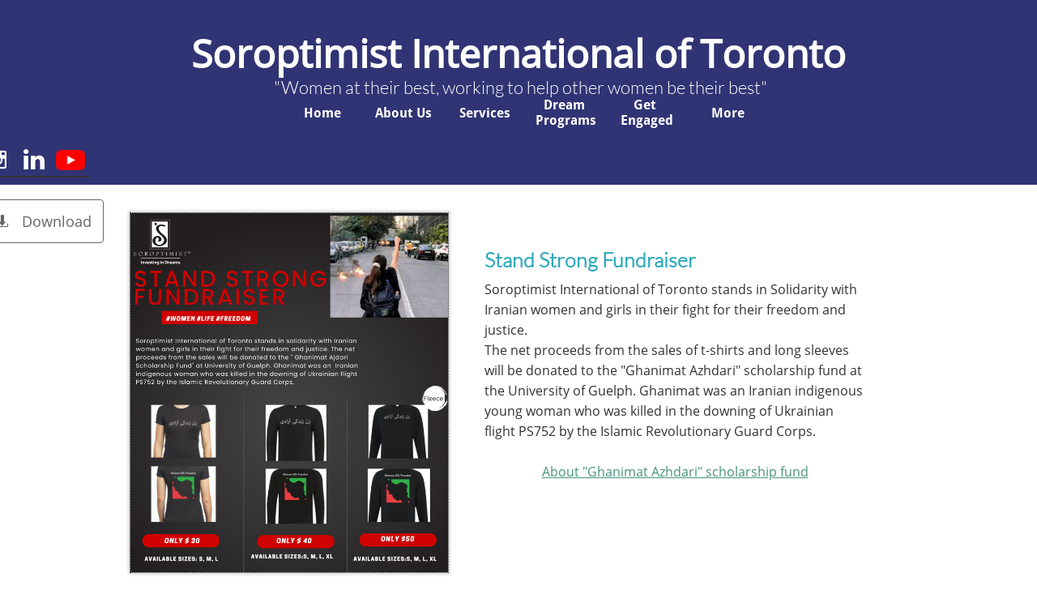

--- FILE ---
content_type: text/html; charset=utf-8
request_url: https://www.google.com/recaptcha/api2/anchor?ar=1&k=6LduzUMUAAAAAMHqfxkZpwdwEckAL_hhoWOQP0B_&co=aHR0cHM6Ly93d3cuc29yb3B0aW1pc3R0b3JvbnRvLmNhOjQ0Mw..&hl=en&v=PoyoqOPhxBO7pBk68S4YbpHZ&size=normal&anchor-ms=20000&execute-ms=30000&cb=ybhr3ruafqud
body_size: 49560
content:
<!DOCTYPE HTML><html dir="ltr" lang="en"><head><meta http-equiv="Content-Type" content="text/html; charset=UTF-8">
<meta http-equiv="X-UA-Compatible" content="IE=edge">
<title>reCAPTCHA</title>
<style type="text/css">
/* cyrillic-ext */
@font-face {
  font-family: 'Roboto';
  font-style: normal;
  font-weight: 400;
  font-stretch: 100%;
  src: url(//fonts.gstatic.com/s/roboto/v48/KFO7CnqEu92Fr1ME7kSn66aGLdTylUAMa3GUBHMdazTgWw.woff2) format('woff2');
  unicode-range: U+0460-052F, U+1C80-1C8A, U+20B4, U+2DE0-2DFF, U+A640-A69F, U+FE2E-FE2F;
}
/* cyrillic */
@font-face {
  font-family: 'Roboto';
  font-style: normal;
  font-weight: 400;
  font-stretch: 100%;
  src: url(//fonts.gstatic.com/s/roboto/v48/KFO7CnqEu92Fr1ME7kSn66aGLdTylUAMa3iUBHMdazTgWw.woff2) format('woff2');
  unicode-range: U+0301, U+0400-045F, U+0490-0491, U+04B0-04B1, U+2116;
}
/* greek-ext */
@font-face {
  font-family: 'Roboto';
  font-style: normal;
  font-weight: 400;
  font-stretch: 100%;
  src: url(//fonts.gstatic.com/s/roboto/v48/KFO7CnqEu92Fr1ME7kSn66aGLdTylUAMa3CUBHMdazTgWw.woff2) format('woff2');
  unicode-range: U+1F00-1FFF;
}
/* greek */
@font-face {
  font-family: 'Roboto';
  font-style: normal;
  font-weight: 400;
  font-stretch: 100%;
  src: url(//fonts.gstatic.com/s/roboto/v48/KFO7CnqEu92Fr1ME7kSn66aGLdTylUAMa3-UBHMdazTgWw.woff2) format('woff2');
  unicode-range: U+0370-0377, U+037A-037F, U+0384-038A, U+038C, U+038E-03A1, U+03A3-03FF;
}
/* math */
@font-face {
  font-family: 'Roboto';
  font-style: normal;
  font-weight: 400;
  font-stretch: 100%;
  src: url(//fonts.gstatic.com/s/roboto/v48/KFO7CnqEu92Fr1ME7kSn66aGLdTylUAMawCUBHMdazTgWw.woff2) format('woff2');
  unicode-range: U+0302-0303, U+0305, U+0307-0308, U+0310, U+0312, U+0315, U+031A, U+0326-0327, U+032C, U+032F-0330, U+0332-0333, U+0338, U+033A, U+0346, U+034D, U+0391-03A1, U+03A3-03A9, U+03B1-03C9, U+03D1, U+03D5-03D6, U+03F0-03F1, U+03F4-03F5, U+2016-2017, U+2034-2038, U+203C, U+2040, U+2043, U+2047, U+2050, U+2057, U+205F, U+2070-2071, U+2074-208E, U+2090-209C, U+20D0-20DC, U+20E1, U+20E5-20EF, U+2100-2112, U+2114-2115, U+2117-2121, U+2123-214F, U+2190, U+2192, U+2194-21AE, U+21B0-21E5, U+21F1-21F2, U+21F4-2211, U+2213-2214, U+2216-22FF, U+2308-230B, U+2310, U+2319, U+231C-2321, U+2336-237A, U+237C, U+2395, U+239B-23B7, U+23D0, U+23DC-23E1, U+2474-2475, U+25AF, U+25B3, U+25B7, U+25BD, U+25C1, U+25CA, U+25CC, U+25FB, U+266D-266F, U+27C0-27FF, U+2900-2AFF, U+2B0E-2B11, U+2B30-2B4C, U+2BFE, U+3030, U+FF5B, U+FF5D, U+1D400-1D7FF, U+1EE00-1EEFF;
}
/* symbols */
@font-face {
  font-family: 'Roboto';
  font-style: normal;
  font-weight: 400;
  font-stretch: 100%;
  src: url(//fonts.gstatic.com/s/roboto/v48/KFO7CnqEu92Fr1ME7kSn66aGLdTylUAMaxKUBHMdazTgWw.woff2) format('woff2');
  unicode-range: U+0001-000C, U+000E-001F, U+007F-009F, U+20DD-20E0, U+20E2-20E4, U+2150-218F, U+2190, U+2192, U+2194-2199, U+21AF, U+21E6-21F0, U+21F3, U+2218-2219, U+2299, U+22C4-22C6, U+2300-243F, U+2440-244A, U+2460-24FF, U+25A0-27BF, U+2800-28FF, U+2921-2922, U+2981, U+29BF, U+29EB, U+2B00-2BFF, U+4DC0-4DFF, U+FFF9-FFFB, U+10140-1018E, U+10190-1019C, U+101A0, U+101D0-101FD, U+102E0-102FB, U+10E60-10E7E, U+1D2C0-1D2D3, U+1D2E0-1D37F, U+1F000-1F0FF, U+1F100-1F1AD, U+1F1E6-1F1FF, U+1F30D-1F30F, U+1F315, U+1F31C, U+1F31E, U+1F320-1F32C, U+1F336, U+1F378, U+1F37D, U+1F382, U+1F393-1F39F, U+1F3A7-1F3A8, U+1F3AC-1F3AF, U+1F3C2, U+1F3C4-1F3C6, U+1F3CA-1F3CE, U+1F3D4-1F3E0, U+1F3ED, U+1F3F1-1F3F3, U+1F3F5-1F3F7, U+1F408, U+1F415, U+1F41F, U+1F426, U+1F43F, U+1F441-1F442, U+1F444, U+1F446-1F449, U+1F44C-1F44E, U+1F453, U+1F46A, U+1F47D, U+1F4A3, U+1F4B0, U+1F4B3, U+1F4B9, U+1F4BB, U+1F4BF, U+1F4C8-1F4CB, U+1F4D6, U+1F4DA, U+1F4DF, U+1F4E3-1F4E6, U+1F4EA-1F4ED, U+1F4F7, U+1F4F9-1F4FB, U+1F4FD-1F4FE, U+1F503, U+1F507-1F50B, U+1F50D, U+1F512-1F513, U+1F53E-1F54A, U+1F54F-1F5FA, U+1F610, U+1F650-1F67F, U+1F687, U+1F68D, U+1F691, U+1F694, U+1F698, U+1F6AD, U+1F6B2, U+1F6B9-1F6BA, U+1F6BC, U+1F6C6-1F6CF, U+1F6D3-1F6D7, U+1F6E0-1F6EA, U+1F6F0-1F6F3, U+1F6F7-1F6FC, U+1F700-1F7FF, U+1F800-1F80B, U+1F810-1F847, U+1F850-1F859, U+1F860-1F887, U+1F890-1F8AD, U+1F8B0-1F8BB, U+1F8C0-1F8C1, U+1F900-1F90B, U+1F93B, U+1F946, U+1F984, U+1F996, U+1F9E9, U+1FA00-1FA6F, U+1FA70-1FA7C, U+1FA80-1FA89, U+1FA8F-1FAC6, U+1FACE-1FADC, U+1FADF-1FAE9, U+1FAF0-1FAF8, U+1FB00-1FBFF;
}
/* vietnamese */
@font-face {
  font-family: 'Roboto';
  font-style: normal;
  font-weight: 400;
  font-stretch: 100%;
  src: url(//fonts.gstatic.com/s/roboto/v48/KFO7CnqEu92Fr1ME7kSn66aGLdTylUAMa3OUBHMdazTgWw.woff2) format('woff2');
  unicode-range: U+0102-0103, U+0110-0111, U+0128-0129, U+0168-0169, U+01A0-01A1, U+01AF-01B0, U+0300-0301, U+0303-0304, U+0308-0309, U+0323, U+0329, U+1EA0-1EF9, U+20AB;
}
/* latin-ext */
@font-face {
  font-family: 'Roboto';
  font-style: normal;
  font-weight: 400;
  font-stretch: 100%;
  src: url(//fonts.gstatic.com/s/roboto/v48/KFO7CnqEu92Fr1ME7kSn66aGLdTylUAMa3KUBHMdazTgWw.woff2) format('woff2');
  unicode-range: U+0100-02BA, U+02BD-02C5, U+02C7-02CC, U+02CE-02D7, U+02DD-02FF, U+0304, U+0308, U+0329, U+1D00-1DBF, U+1E00-1E9F, U+1EF2-1EFF, U+2020, U+20A0-20AB, U+20AD-20C0, U+2113, U+2C60-2C7F, U+A720-A7FF;
}
/* latin */
@font-face {
  font-family: 'Roboto';
  font-style: normal;
  font-weight: 400;
  font-stretch: 100%;
  src: url(//fonts.gstatic.com/s/roboto/v48/KFO7CnqEu92Fr1ME7kSn66aGLdTylUAMa3yUBHMdazQ.woff2) format('woff2');
  unicode-range: U+0000-00FF, U+0131, U+0152-0153, U+02BB-02BC, U+02C6, U+02DA, U+02DC, U+0304, U+0308, U+0329, U+2000-206F, U+20AC, U+2122, U+2191, U+2193, U+2212, U+2215, U+FEFF, U+FFFD;
}
/* cyrillic-ext */
@font-face {
  font-family: 'Roboto';
  font-style: normal;
  font-weight: 500;
  font-stretch: 100%;
  src: url(//fonts.gstatic.com/s/roboto/v48/KFO7CnqEu92Fr1ME7kSn66aGLdTylUAMa3GUBHMdazTgWw.woff2) format('woff2');
  unicode-range: U+0460-052F, U+1C80-1C8A, U+20B4, U+2DE0-2DFF, U+A640-A69F, U+FE2E-FE2F;
}
/* cyrillic */
@font-face {
  font-family: 'Roboto';
  font-style: normal;
  font-weight: 500;
  font-stretch: 100%;
  src: url(//fonts.gstatic.com/s/roboto/v48/KFO7CnqEu92Fr1ME7kSn66aGLdTylUAMa3iUBHMdazTgWw.woff2) format('woff2');
  unicode-range: U+0301, U+0400-045F, U+0490-0491, U+04B0-04B1, U+2116;
}
/* greek-ext */
@font-face {
  font-family: 'Roboto';
  font-style: normal;
  font-weight: 500;
  font-stretch: 100%;
  src: url(//fonts.gstatic.com/s/roboto/v48/KFO7CnqEu92Fr1ME7kSn66aGLdTylUAMa3CUBHMdazTgWw.woff2) format('woff2');
  unicode-range: U+1F00-1FFF;
}
/* greek */
@font-face {
  font-family: 'Roboto';
  font-style: normal;
  font-weight: 500;
  font-stretch: 100%;
  src: url(//fonts.gstatic.com/s/roboto/v48/KFO7CnqEu92Fr1ME7kSn66aGLdTylUAMa3-UBHMdazTgWw.woff2) format('woff2');
  unicode-range: U+0370-0377, U+037A-037F, U+0384-038A, U+038C, U+038E-03A1, U+03A3-03FF;
}
/* math */
@font-face {
  font-family: 'Roboto';
  font-style: normal;
  font-weight: 500;
  font-stretch: 100%;
  src: url(//fonts.gstatic.com/s/roboto/v48/KFO7CnqEu92Fr1ME7kSn66aGLdTylUAMawCUBHMdazTgWw.woff2) format('woff2');
  unicode-range: U+0302-0303, U+0305, U+0307-0308, U+0310, U+0312, U+0315, U+031A, U+0326-0327, U+032C, U+032F-0330, U+0332-0333, U+0338, U+033A, U+0346, U+034D, U+0391-03A1, U+03A3-03A9, U+03B1-03C9, U+03D1, U+03D5-03D6, U+03F0-03F1, U+03F4-03F5, U+2016-2017, U+2034-2038, U+203C, U+2040, U+2043, U+2047, U+2050, U+2057, U+205F, U+2070-2071, U+2074-208E, U+2090-209C, U+20D0-20DC, U+20E1, U+20E5-20EF, U+2100-2112, U+2114-2115, U+2117-2121, U+2123-214F, U+2190, U+2192, U+2194-21AE, U+21B0-21E5, U+21F1-21F2, U+21F4-2211, U+2213-2214, U+2216-22FF, U+2308-230B, U+2310, U+2319, U+231C-2321, U+2336-237A, U+237C, U+2395, U+239B-23B7, U+23D0, U+23DC-23E1, U+2474-2475, U+25AF, U+25B3, U+25B7, U+25BD, U+25C1, U+25CA, U+25CC, U+25FB, U+266D-266F, U+27C0-27FF, U+2900-2AFF, U+2B0E-2B11, U+2B30-2B4C, U+2BFE, U+3030, U+FF5B, U+FF5D, U+1D400-1D7FF, U+1EE00-1EEFF;
}
/* symbols */
@font-face {
  font-family: 'Roboto';
  font-style: normal;
  font-weight: 500;
  font-stretch: 100%;
  src: url(//fonts.gstatic.com/s/roboto/v48/KFO7CnqEu92Fr1ME7kSn66aGLdTylUAMaxKUBHMdazTgWw.woff2) format('woff2');
  unicode-range: U+0001-000C, U+000E-001F, U+007F-009F, U+20DD-20E0, U+20E2-20E4, U+2150-218F, U+2190, U+2192, U+2194-2199, U+21AF, U+21E6-21F0, U+21F3, U+2218-2219, U+2299, U+22C4-22C6, U+2300-243F, U+2440-244A, U+2460-24FF, U+25A0-27BF, U+2800-28FF, U+2921-2922, U+2981, U+29BF, U+29EB, U+2B00-2BFF, U+4DC0-4DFF, U+FFF9-FFFB, U+10140-1018E, U+10190-1019C, U+101A0, U+101D0-101FD, U+102E0-102FB, U+10E60-10E7E, U+1D2C0-1D2D3, U+1D2E0-1D37F, U+1F000-1F0FF, U+1F100-1F1AD, U+1F1E6-1F1FF, U+1F30D-1F30F, U+1F315, U+1F31C, U+1F31E, U+1F320-1F32C, U+1F336, U+1F378, U+1F37D, U+1F382, U+1F393-1F39F, U+1F3A7-1F3A8, U+1F3AC-1F3AF, U+1F3C2, U+1F3C4-1F3C6, U+1F3CA-1F3CE, U+1F3D4-1F3E0, U+1F3ED, U+1F3F1-1F3F3, U+1F3F5-1F3F7, U+1F408, U+1F415, U+1F41F, U+1F426, U+1F43F, U+1F441-1F442, U+1F444, U+1F446-1F449, U+1F44C-1F44E, U+1F453, U+1F46A, U+1F47D, U+1F4A3, U+1F4B0, U+1F4B3, U+1F4B9, U+1F4BB, U+1F4BF, U+1F4C8-1F4CB, U+1F4D6, U+1F4DA, U+1F4DF, U+1F4E3-1F4E6, U+1F4EA-1F4ED, U+1F4F7, U+1F4F9-1F4FB, U+1F4FD-1F4FE, U+1F503, U+1F507-1F50B, U+1F50D, U+1F512-1F513, U+1F53E-1F54A, U+1F54F-1F5FA, U+1F610, U+1F650-1F67F, U+1F687, U+1F68D, U+1F691, U+1F694, U+1F698, U+1F6AD, U+1F6B2, U+1F6B9-1F6BA, U+1F6BC, U+1F6C6-1F6CF, U+1F6D3-1F6D7, U+1F6E0-1F6EA, U+1F6F0-1F6F3, U+1F6F7-1F6FC, U+1F700-1F7FF, U+1F800-1F80B, U+1F810-1F847, U+1F850-1F859, U+1F860-1F887, U+1F890-1F8AD, U+1F8B0-1F8BB, U+1F8C0-1F8C1, U+1F900-1F90B, U+1F93B, U+1F946, U+1F984, U+1F996, U+1F9E9, U+1FA00-1FA6F, U+1FA70-1FA7C, U+1FA80-1FA89, U+1FA8F-1FAC6, U+1FACE-1FADC, U+1FADF-1FAE9, U+1FAF0-1FAF8, U+1FB00-1FBFF;
}
/* vietnamese */
@font-face {
  font-family: 'Roboto';
  font-style: normal;
  font-weight: 500;
  font-stretch: 100%;
  src: url(//fonts.gstatic.com/s/roboto/v48/KFO7CnqEu92Fr1ME7kSn66aGLdTylUAMa3OUBHMdazTgWw.woff2) format('woff2');
  unicode-range: U+0102-0103, U+0110-0111, U+0128-0129, U+0168-0169, U+01A0-01A1, U+01AF-01B0, U+0300-0301, U+0303-0304, U+0308-0309, U+0323, U+0329, U+1EA0-1EF9, U+20AB;
}
/* latin-ext */
@font-face {
  font-family: 'Roboto';
  font-style: normal;
  font-weight: 500;
  font-stretch: 100%;
  src: url(//fonts.gstatic.com/s/roboto/v48/KFO7CnqEu92Fr1ME7kSn66aGLdTylUAMa3KUBHMdazTgWw.woff2) format('woff2');
  unicode-range: U+0100-02BA, U+02BD-02C5, U+02C7-02CC, U+02CE-02D7, U+02DD-02FF, U+0304, U+0308, U+0329, U+1D00-1DBF, U+1E00-1E9F, U+1EF2-1EFF, U+2020, U+20A0-20AB, U+20AD-20C0, U+2113, U+2C60-2C7F, U+A720-A7FF;
}
/* latin */
@font-face {
  font-family: 'Roboto';
  font-style: normal;
  font-weight: 500;
  font-stretch: 100%;
  src: url(//fonts.gstatic.com/s/roboto/v48/KFO7CnqEu92Fr1ME7kSn66aGLdTylUAMa3yUBHMdazQ.woff2) format('woff2');
  unicode-range: U+0000-00FF, U+0131, U+0152-0153, U+02BB-02BC, U+02C6, U+02DA, U+02DC, U+0304, U+0308, U+0329, U+2000-206F, U+20AC, U+2122, U+2191, U+2193, U+2212, U+2215, U+FEFF, U+FFFD;
}
/* cyrillic-ext */
@font-face {
  font-family: 'Roboto';
  font-style: normal;
  font-weight: 900;
  font-stretch: 100%;
  src: url(//fonts.gstatic.com/s/roboto/v48/KFO7CnqEu92Fr1ME7kSn66aGLdTylUAMa3GUBHMdazTgWw.woff2) format('woff2');
  unicode-range: U+0460-052F, U+1C80-1C8A, U+20B4, U+2DE0-2DFF, U+A640-A69F, U+FE2E-FE2F;
}
/* cyrillic */
@font-face {
  font-family: 'Roboto';
  font-style: normal;
  font-weight: 900;
  font-stretch: 100%;
  src: url(//fonts.gstatic.com/s/roboto/v48/KFO7CnqEu92Fr1ME7kSn66aGLdTylUAMa3iUBHMdazTgWw.woff2) format('woff2');
  unicode-range: U+0301, U+0400-045F, U+0490-0491, U+04B0-04B1, U+2116;
}
/* greek-ext */
@font-face {
  font-family: 'Roboto';
  font-style: normal;
  font-weight: 900;
  font-stretch: 100%;
  src: url(//fonts.gstatic.com/s/roboto/v48/KFO7CnqEu92Fr1ME7kSn66aGLdTylUAMa3CUBHMdazTgWw.woff2) format('woff2');
  unicode-range: U+1F00-1FFF;
}
/* greek */
@font-face {
  font-family: 'Roboto';
  font-style: normal;
  font-weight: 900;
  font-stretch: 100%;
  src: url(//fonts.gstatic.com/s/roboto/v48/KFO7CnqEu92Fr1ME7kSn66aGLdTylUAMa3-UBHMdazTgWw.woff2) format('woff2');
  unicode-range: U+0370-0377, U+037A-037F, U+0384-038A, U+038C, U+038E-03A1, U+03A3-03FF;
}
/* math */
@font-face {
  font-family: 'Roboto';
  font-style: normal;
  font-weight: 900;
  font-stretch: 100%;
  src: url(//fonts.gstatic.com/s/roboto/v48/KFO7CnqEu92Fr1ME7kSn66aGLdTylUAMawCUBHMdazTgWw.woff2) format('woff2');
  unicode-range: U+0302-0303, U+0305, U+0307-0308, U+0310, U+0312, U+0315, U+031A, U+0326-0327, U+032C, U+032F-0330, U+0332-0333, U+0338, U+033A, U+0346, U+034D, U+0391-03A1, U+03A3-03A9, U+03B1-03C9, U+03D1, U+03D5-03D6, U+03F0-03F1, U+03F4-03F5, U+2016-2017, U+2034-2038, U+203C, U+2040, U+2043, U+2047, U+2050, U+2057, U+205F, U+2070-2071, U+2074-208E, U+2090-209C, U+20D0-20DC, U+20E1, U+20E5-20EF, U+2100-2112, U+2114-2115, U+2117-2121, U+2123-214F, U+2190, U+2192, U+2194-21AE, U+21B0-21E5, U+21F1-21F2, U+21F4-2211, U+2213-2214, U+2216-22FF, U+2308-230B, U+2310, U+2319, U+231C-2321, U+2336-237A, U+237C, U+2395, U+239B-23B7, U+23D0, U+23DC-23E1, U+2474-2475, U+25AF, U+25B3, U+25B7, U+25BD, U+25C1, U+25CA, U+25CC, U+25FB, U+266D-266F, U+27C0-27FF, U+2900-2AFF, U+2B0E-2B11, U+2B30-2B4C, U+2BFE, U+3030, U+FF5B, U+FF5D, U+1D400-1D7FF, U+1EE00-1EEFF;
}
/* symbols */
@font-face {
  font-family: 'Roboto';
  font-style: normal;
  font-weight: 900;
  font-stretch: 100%;
  src: url(//fonts.gstatic.com/s/roboto/v48/KFO7CnqEu92Fr1ME7kSn66aGLdTylUAMaxKUBHMdazTgWw.woff2) format('woff2');
  unicode-range: U+0001-000C, U+000E-001F, U+007F-009F, U+20DD-20E0, U+20E2-20E4, U+2150-218F, U+2190, U+2192, U+2194-2199, U+21AF, U+21E6-21F0, U+21F3, U+2218-2219, U+2299, U+22C4-22C6, U+2300-243F, U+2440-244A, U+2460-24FF, U+25A0-27BF, U+2800-28FF, U+2921-2922, U+2981, U+29BF, U+29EB, U+2B00-2BFF, U+4DC0-4DFF, U+FFF9-FFFB, U+10140-1018E, U+10190-1019C, U+101A0, U+101D0-101FD, U+102E0-102FB, U+10E60-10E7E, U+1D2C0-1D2D3, U+1D2E0-1D37F, U+1F000-1F0FF, U+1F100-1F1AD, U+1F1E6-1F1FF, U+1F30D-1F30F, U+1F315, U+1F31C, U+1F31E, U+1F320-1F32C, U+1F336, U+1F378, U+1F37D, U+1F382, U+1F393-1F39F, U+1F3A7-1F3A8, U+1F3AC-1F3AF, U+1F3C2, U+1F3C4-1F3C6, U+1F3CA-1F3CE, U+1F3D4-1F3E0, U+1F3ED, U+1F3F1-1F3F3, U+1F3F5-1F3F7, U+1F408, U+1F415, U+1F41F, U+1F426, U+1F43F, U+1F441-1F442, U+1F444, U+1F446-1F449, U+1F44C-1F44E, U+1F453, U+1F46A, U+1F47D, U+1F4A3, U+1F4B0, U+1F4B3, U+1F4B9, U+1F4BB, U+1F4BF, U+1F4C8-1F4CB, U+1F4D6, U+1F4DA, U+1F4DF, U+1F4E3-1F4E6, U+1F4EA-1F4ED, U+1F4F7, U+1F4F9-1F4FB, U+1F4FD-1F4FE, U+1F503, U+1F507-1F50B, U+1F50D, U+1F512-1F513, U+1F53E-1F54A, U+1F54F-1F5FA, U+1F610, U+1F650-1F67F, U+1F687, U+1F68D, U+1F691, U+1F694, U+1F698, U+1F6AD, U+1F6B2, U+1F6B9-1F6BA, U+1F6BC, U+1F6C6-1F6CF, U+1F6D3-1F6D7, U+1F6E0-1F6EA, U+1F6F0-1F6F3, U+1F6F7-1F6FC, U+1F700-1F7FF, U+1F800-1F80B, U+1F810-1F847, U+1F850-1F859, U+1F860-1F887, U+1F890-1F8AD, U+1F8B0-1F8BB, U+1F8C0-1F8C1, U+1F900-1F90B, U+1F93B, U+1F946, U+1F984, U+1F996, U+1F9E9, U+1FA00-1FA6F, U+1FA70-1FA7C, U+1FA80-1FA89, U+1FA8F-1FAC6, U+1FACE-1FADC, U+1FADF-1FAE9, U+1FAF0-1FAF8, U+1FB00-1FBFF;
}
/* vietnamese */
@font-face {
  font-family: 'Roboto';
  font-style: normal;
  font-weight: 900;
  font-stretch: 100%;
  src: url(//fonts.gstatic.com/s/roboto/v48/KFO7CnqEu92Fr1ME7kSn66aGLdTylUAMa3OUBHMdazTgWw.woff2) format('woff2');
  unicode-range: U+0102-0103, U+0110-0111, U+0128-0129, U+0168-0169, U+01A0-01A1, U+01AF-01B0, U+0300-0301, U+0303-0304, U+0308-0309, U+0323, U+0329, U+1EA0-1EF9, U+20AB;
}
/* latin-ext */
@font-face {
  font-family: 'Roboto';
  font-style: normal;
  font-weight: 900;
  font-stretch: 100%;
  src: url(//fonts.gstatic.com/s/roboto/v48/KFO7CnqEu92Fr1ME7kSn66aGLdTylUAMa3KUBHMdazTgWw.woff2) format('woff2');
  unicode-range: U+0100-02BA, U+02BD-02C5, U+02C7-02CC, U+02CE-02D7, U+02DD-02FF, U+0304, U+0308, U+0329, U+1D00-1DBF, U+1E00-1E9F, U+1EF2-1EFF, U+2020, U+20A0-20AB, U+20AD-20C0, U+2113, U+2C60-2C7F, U+A720-A7FF;
}
/* latin */
@font-face {
  font-family: 'Roboto';
  font-style: normal;
  font-weight: 900;
  font-stretch: 100%;
  src: url(//fonts.gstatic.com/s/roboto/v48/KFO7CnqEu92Fr1ME7kSn66aGLdTylUAMa3yUBHMdazQ.woff2) format('woff2');
  unicode-range: U+0000-00FF, U+0131, U+0152-0153, U+02BB-02BC, U+02C6, U+02DA, U+02DC, U+0304, U+0308, U+0329, U+2000-206F, U+20AC, U+2122, U+2191, U+2193, U+2212, U+2215, U+FEFF, U+FFFD;
}

</style>
<link rel="stylesheet" type="text/css" href="https://www.gstatic.com/recaptcha/releases/PoyoqOPhxBO7pBk68S4YbpHZ/styles__ltr.css">
<script nonce="re5HEAlYTEjXghQlrQ47Zg" type="text/javascript">window['__recaptcha_api'] = 'https://www.google.com/recaptcha/api2/';</script>
<script type="text/javascript" src="https://www.gstatic.com/recaptcha/releases/PoyoqOPhxBO7pBk68S4YbpHZ/recaptcha__en.js" nonce="re5HEAlYTEjXghQlrQ47Zg">
      
    </script></head>
<body><div id="rc-anchor-alert" class="rc-anchor-alert"></div>
<input type="hidden" id="recaptcha-token" value="[base64]">
<script type="text/javascript" nonce="re5HEAlYTEjXghQlrQ47Zg">
      recaptcha.anchor.Main.init("[\x22ainput\x22,[\x22bgdata\x22,\x22\x22,\[base64]/[base64]/[base64]/ZyhXLGgpOnEoW04sMjEsbF0sVywwKSxoKSxmYWxzZSxmYWxzZSl9Y2F0Y2goayl7RygzNTgsVyk/[base64]/[base64]/[base64]/[base64]/[base64]/[base64]/[base64]/bmV3IEJbT10oRFswXSk6dz09Mj9uZXcgQltPXShEWzBdLERbMV0pOnc9PTM/bmV3IEJbT10oRFswXSxEWzFdLERbMl0pOnc9PTQ/[base64]/[base64]/[base64]/[base64]/[base64]\\u003d\x22,\[base64]\\u003d\x22,\x22wq/DgXLDnVbDoD/DmcKuGnPDpSnCnzTDuztbwq14wq94wqDDmAUZwrjCsUVBw6vDtTfCjVfClD/DkMKCw4wVw4zDssKHKALCvnrDlAlaAkTDjMOBwrjCj8OUB8KNw7sTwobDiR05w4HCtEBnfMKGw6PChsK6FMKWwrYuwozDtMOxWMKVwr7Csi/Cl8OgP2ZOASFtw47CkAvCksK+wptcw53ChMKDwofCp8K4w7oBOi4EwoIWwrJXBhoETsKWM1jCli1JWsOXwrYJw6RpwoXCpwjCisKGIFHDvMK3wqBow64qHsO4woDCv2Z9BMK4wrJLYHnCtAZRw6vDpzPDtcK/GcKHKcK+B8OOw6A8wp3CtcOJDMOOwoHCkMOjSnUQwqI4wq3DocOlVcO5wqhNwoXDlcK1wrs8VWzCuMKUd8OVLsOuZERdw6V7THMlwrrDlcKfwrhpYMKcHMOaDcKRwqDDt0nClyJzw5HDtMOsw5/[base64]/DiXklPsOTG3PCoQoHwrjDlsOxVMK2w43Dv3XCtMKXwpNSwqJeS8KSw7TDrsOFw7Bcw5rDl8KBwq3DriPCpDbCiEXCn8KZw6rDvQfCh8O8wpXDjsKaAG4Gw6R3w5RfYcO+UxLDhcKCejXDpsOZKXDClyHDpsKvCMOaZkQHwrbCnlo6w4UQwqEQwrbCnDLDlMKLFMK/w4k3cCIfG8O1W8KlHVDCtHBBw70EbEN9w6zCucKicEDCrk7CucKAD3fDusOtZjFGA8KSw5vCkiRTw73DkMKbw47CkkE1W8OTSw0TSSkZw7IefUZTUMKsw59GNVx+XHPDocK9w7/CtsKcw7t0Qyw+woDCsDTChhXDjcO/wrw3NMOrAXpWw7lAMMKxwpY+FsOrw7k+wr3Dr2jCgsOWMMOMT8KXL8K2YcKTSMOGwqw+EgzDk3rDpDwSwpZmwpwnLW46DMKLMsO1CcOAU8OydsOGwpLCtU/Ct8KvwokMXMOGHsKLwpAeAMKLSsOPwpnDqRMuwqUAQQDDjcKQacOwAsO9wqBpw4XCt8O1Aghed8KXB8ObdsKzLBB0FcKbw7bCjx7DisO8wrtwO8KhNWQOdMOGwp/CtsO2QsONw7EBB8O+w5wccH/Di1LDmsObwrhxTMKSw5MrHwhlwroxAcOOBcOmw5UBfcK4DCQRwp/CgcKGwqR6w4PDgcKqCEbCrXDCuWITO8KGw5gHwrXCv3YUVmo5D3oswrIWOE1hC8OhN18MDHHCssKZMcKCwpbDvcKFw6HDuDgPCsKgwp3DmTlqFcO8w7Z0LF7DlS5rYmgaw5XCi8OZwqHDpUDDjz1NGsKQdEMaw57Dtn1Ewq7CvifCmEdYwqbDvwY7ORbDg3tmwrnDgk/CqsKlw4IxSMK8wpNsHQnDnyHDrRxRBsKJw5UNQ8OsHDg+ChxAEy7CjmRsK8O1DsOEwpchA0UpwosbwqLCtWNqFsKRS8KJYz7Dshl4SsOpw6PCssOYHsO+w7haw4jDjA0aIWVlNcOcO0zCpsO/w6IzD8OIwpMaMlQWw7LDmcOOwobDn8KICsKfwpszScObwqPDuxHCl8K2JcKow7YFw5/DpBMJVjzCqsK1GFJdBcOpCjlUKA/DljHDncOpw6vDgzI+FhESMQLCvsONcMKefWQYwowSAsOnw5xGMcOPBMOAwpZyKmQnwpXCmsOcSgnDncKww6hbw6fDk8KOw6TDmGjDn8OrwoYddsKzAGrChcOSw7PDuwJTKcOhw6FTwoHDmyAVw7zDi8KKw7zDpMKyw6Eew6rCssO8wq1UWyFEBGA/bBHCmzZzI0MaUwEiwocbw65qb8O1w6ovIR7Dl8KDBMK6wqdGw4sXw4PDvsOqSzYWDmvDlk89wofDnR8gw6zDmsOObsKJJAfCqMOTZl3DgW8pYmfDucK3w68XSMKlwpwNw7NKw6xRw5rDhMKfWMOiwrMZw5AXRMOoAMKRw6TDv8KJK2tRw6XCvVgiSGx/VcKAaTFqwovDm1bCg1pqT8KKUcOhbSbCpFjDlcOfw5XDnMOvw7srLV3ClSlVwpR/[base64]/dU0eE8OFKQ3DusKfw6U7w7/CrsKdwpEcwrwGwo/DjEbDoU3CgMK/FMKtIwDCjsK/KUvCmsKgAMO7w4QHw7tcT2Yzw7QCEiLCucKQw7/Dj39rwo52YsK2PcO4CsKywro9M39fw5fDpsKKLsKew7HCg8OISXV8WcKXw4HDlcKdw5nCisKGOmLCscO7w5rCgWvDiwXDrgU/UQvDucOiwqUvO8KTw6V2PcOpRMOkw5AVZUXCvCnCtmzDmGLDuMO7CyXDjSwXw53DljTCo8OnD1hTw7bCl8OBw5oLw4RaIG59WglRBcK1w5lsw5w6w43DkRZEw6Ajw7VPwrs/[base64]/CqsOcGQ5Pw6HDuiI3w5kWHEjCvGtvZMOvw7xBw5zCnsO0V8OYKyvDjElewprDr8KnfX91w7vCpFAKw4TCjFDDicK6wqAbNMKUw75HWcOcDRfDrCpVwpVXw5gSwqzCiBHDncKyJF3DtDfDhgvDvSnCgxxRwrw9V1HCoWzCg2sOAMK0w4XDjsKtHAXDqmp/wqTDlsOnwp5tMnDCqMKPRcKOJMOdwq1kBwvCtsK1TkDDqsK0JVpAQsOqw5zChBLCtsK7w5LCmHrCqxsOw7fDmsK/ZMKhw5bCmMKKw5zCvX3DrQJbPsOeNznCjn3Dj34GHMOFMRwCwrFoDy19CcOwwqfCmMKCW8Kaw5bDs1o9wrYAwofCjwvDkcOcwptwwqfDuQvDkTrDrkZUWMO/ImLCsgXDl3XCn8Oxw7oLw77Dh8KVBD/DiWZaw5JbRcKdJWTDoD8MVW3DmcKMe1R4woltw4lbwoNQwpdmYsKCDsOkw6pHwpBgKcKMcMOjwps+w5PDkmRXwqNTwrPDk8Onw7jCvks4w4jCo8OSeMKsw5zCqcOPw4sLajU/IMO/[base64]/Co1TDtDrCqcK3wrzCoxrDosKsYcOjw6vCr0E0FsKTwpdpRMO6cglLeMKww7oLwr0aw63Djic5wr/DklBjTX8/aMO2W3YFF13DtV9RUAhVOSkbWTrDmTrDgAHCmG7Cr8K/MSvDpAjDhUhrw4PDtSwVwrgRw4DDoXTDqFpYVVbClV8NworDj1nDuMObflbDq2wCwpx8MFvCsMKxw68Cw4fDulULIlpKw5sVbsOCPXLCusO3w48odsKGAcOnw5UYwrIIwqZEw7HCv8KCSBrDvx/CvMK/XcKSw75Ow5nCnMODw4bChgbCgn/DgzwxFcK7wrUnw54sw41eIMO+WMO+wrLClsOadCrCvVDDvsOMw6bDuFjCrMKlwqZbwrd9wqAxwplgcsOAGVfDl8OzIW1TJMO/[base64]/[base64]/ClcK4woN8wq83LyFSKMKHw7FgwqVmcnbDvsKAYzMlw7UaJXTCksOhw7xmccKnwpnDkHQlwr1uw6rDjGPCrX5vw6zCmQV2LklvR1xQRcKXwowPw58pf8OMw7EqwoVgITDChMO/[base64]/RMKWa8O1w60Ww4FAZgPChj7Ck8KhSsKjYhIDwpUcS8KpaSnDvhwMH8OnCcOve8K/Z8O6w6TDhMOaw6XCoMKZOMOPXcOPw5HCj3hnwrfDkRXDucKtUWXCjVRBHMOwXMOgwqfCpSUkSsKFB8O+wpBjZMO/XB4CUQzCsBxNwrrDocKmwq5Awo4YfnBnGyPCum7DucKnw4cEQWZ/[base64]/a8KUwrnDrzseK8O4MsK6HcO3wrQ0w7bCt3fCpC1FwpZTYW3CnEteXHTCiMKEw7gPwpcCFcODScKiw5HCiMK9bEbChcOdMMOqQgcyEcOFSxJ6P8Ocw60Jw4fDoi/DnFnDkQlwd30XdMKpwrLCtsKhJnPDtsK1GcO3F8O7wr7DsxIyYwxEwp/CgcOxwpxDw7bDtmDCrxTDqkcYwojCm33DmBbCp00dw4c+IWgawozDlC3Cv8OHwofCuQjDrsOnFcOxIsKmw55cZG8cw698wrUmFhnDuXfDkQvDkTHClQvCocKuIcONw7QswrbDvkHDicKgwpF9wpDDhsOwFWNUIMKDP8KMwrs6wq4dw7YHL1bDkR/Ci8O8UgzDvMObJxtYw4g3acKzwrMuw69kPmQ7w5nCnT7DoT/DocO9LMOHJUjDtjZ+eMKBw6fCksOPwozCmylCewPDgUzCjMOmw7fDoDvCoxvCrMK7WR7DjGvDklLDvSDDk2bDjMKewr4+SsOhcTfCkklqRh/CusKdw5Mqwpoqf8Ocwp58w5jCl8KCw5drwpjDl8KMwqrCkErDkxkCwqbDlzHCnQ8ZV3Q1cjQnw497X8OYw650w4RPwrnDrwXDi39WDgdPw4zDiMO/[base64]/AULDpsObWSLDnsO1wrMOJhDCk8O/woXDl0LCtHjDslkNw5vCssKFccOhScKAImbDjMO6PcKVwo3Cg0nClxtGw6HCqMKWw7PDhmXCnDjChcOWUcKwRnxOFMOMwpbCm8KtwohpwpzDosO/YMOqw7B3woQfcCHDuMKOw5cmDRxjwod+JBjCtTjCpwbCghwOw7sPW8KWwqLDuDFDwqFsaF/DoTzCgcKiHVdlw7UNUsK2w5k1QMKGw50SAw/CgkTDuAdAwrnDrsKuw58Nw5xVDzbDq8O7w7XDoA9ywqTCrj3CjsO2MyQBwpleccKTw4VOV8OuccK3BcK5wo3CiMO6wrUgZ8OTw7MpFUbDiGY1ZyjDpwAWbcKjJcKxPjMDwotBwo/DisKEG8OWw5PDlcOpX8Ouf8OQZcK4wrPDplfDoh1dTxAgwpPCsMK/[base64]/WsKPNsKUw61rCcOLw5DCh8OKwqZyIATCjMKKw5PDjcKbcsKKIzZAHmx9wqomw58Fw7x8wpTCuCfCv8K3w5F8wrlcIcO/NEfCkidVwqjCoMOvworCkiLDgAYGTsKQJ8KiHcOidsK/[base64]/Dn1XCtzA4w5nCiDJjwq8jZz07TkbCoMKww5HDssKNw78xPyDCqitbwqFhFcK4ZsK4wpLDjTsLajHCuGHDqH8Mw6kswr7DuSV8QWJfKcKSwopCw4twwpUYw6LDpAjCohLCpsK5wqHDrRl/aMKRwpfDoBchX8K4w6vDhsKsw5jDt0/CkEt8dsOrGMKoIsKSw5LDkMKfURh4wqfDksOme2RxC8K0DhDCiHgmwoVGX39kVMOzaQfDpxLCicOOLsO7Xy7CpFQsLcKcQMKJw7TCkm5sc8OmwoXCrMKuw5/[base64]/[base64]/CgcK/w79Uwo0hwo9+GTHCulTCh3wxVsOWS8OZbMO8w7/DoAc/w4BLfEnCqiAcwpQWBjrCm8K0wpzDkcODwqHDvwEew4XCgcO5W8OVwo5Nwrc5O8KEwotqOsK0w5/DhVrCrMOPw7TCvQEyYMK0wodIDwDDn8KRU0XDvMOMWnUhd2DDqW/Cs0RGw5EpV8KresOvw7fDisKsLG3DlMOowpXDoMKSw6Z+wrt5ZMKOwpjCtMKNw57DhmbCksKvBSJeYXPDksOjwp8+IRIJwqvDlGhvA8KAw4kTBMKMb0zCoxPCjGXDkGkoEBbDg8OzwqZqH8OMCCzCj8KdFVV6wonDvsOCwonDvmTCgV5Sw4Y1ccKQEsO0YQERwo/CgQvDpsOxCG7CtXZNwqDCocK5woI3ecOpXWfDisKEX0TDrXFAW8K9P8OCwqrChMKtRsKHbcOuN2cpwo/Di8K5w4DDscKuMA7DmMOUw6pxH8K5w7DDisKGw7pSSRDCtsKSUT0vWVbDucOZw6rDlcK0SBVxbsO1I8KWwr8vw5lCZyDDt8KwwqMuwqDDiH7DtF/CrsKJZsK4cAUOAcOZw59WwrLDhxLDscOAVsOmcyvDp8KZeMKGw7QneTEHLnloWcOGJXzCs8OsTsO3w7vDvMOHFsOUwqdrwonCgMOYwpYRw74QF8OKAhdiwrNiRcOmw4lWwo4zwpvDgcOGwrHCqg3DnsKAacKZYnsmKHJrR8KSXsO/wooEw73Dh8KYw6fCsMOUw5fCmilYUgo6GStcJT5tw4HDksKYAcObZmTCuX3Dg8O0wr/DuETDssKwwox/BSXDhUtBw5NfP8K8w4tbw6lFNhHDhsOHHcKswrtFUmgUwpfCrcKUAhbCkMKnw6TCh3nCu8KYGltKwqtQw5dBasOsw7EGUXnCv0VlwqgAGMOfJFTDoCbCsjHDkkMAG8OtLcK3IcKzesOZRsOHw6svOWkyHQPCoMOsTGvDvMKEw5HDsTLDh8OKw6ZkbC/Dh0LCmFNVwqEqcMKKaMO4wpE4VEFAUMOkwoFSGsK0eyHDiQLDnjs9VBExZ8K7w7lHesK9wotOwrZqwqXCkVJ3wrN0WxnDh8K1ccOJGwvDvwtNK0jDtXTCgcOjX8KIEAELD1vDg8Ojw4nDhX/CgTQTwqbCpS3CtMKqw6nDq8O0PcOww6XDrsKPYgJtP8KZwozDh0UvwqjDoh3CsMKmDA7CtkhNUEkOw6nCjVHCkMKVwpbDumBRwr96w51/wqZheV3DvVTDmsKaw67CqMKNSMKqH25IRGvDocKXGUrDqVkKw5jCnnAWw74PNWJhZgdawpTCjsKqD1Z7wrHCrSAZwo8kwrbCtsOxQyrDqcKcwpXCon7DsyQGw5LCmsODV8Kzwr3CsMKOw7IGwqNRD8OtVsKYMcOlwqbCgsKxw53DpU/CgQrDsMOddsKWw4jCscK9CcOqwo01YAPDhDfDlDUKwrzDpyIhwqTDtsOVd8OJQ8Kdaz/DiXTDjcK/EMOXw5JBw77DuMK9wrDDhy0uMsKVBkzCuVTCkU/Cik/DpW14wpAcAsOsw7PDhsKvw7pXZ1HDpkBHM1PDvcOaZsK6Wm5Dw4kgA8OkMcOnw4rCjMKnDC7Ck8KnwpXDnHdnw6TCisKaMcOvXsOfFjnCq8OqdsO8cRMmw4A+wrDCicOVLMOYNcOpwr7DvAfClWdZw7DDjEjCriVnwpfCo1A/w7hXAFIdw6cjw4hXBR/[base64]/DkR/DkH9fKB4lRWbDisKkw5JlcEMVw57DksKHw6DCjmDCh8KsUn1iwr7DlHByKsKiwpfCpsOcacKgWsOIwqzDvgx9DXnClh7DqcO1w6XDp1/DicKSJmTCqsOdwo17VyrCi3nDn17DigbCpXIaw6vDozl5chpBeMKcSAYvRifCksKEcFUJZsOvEcOjwqkgwrlLS8KJbCsHwojCs8K1bg7Du8OJDcO0w4lCw6MEcDtqwrXCiBPCuD1aw7dRw4YRM8KhwplhNTHCjsK3P0s6w4jCq8OYw73DscKzwqLDvETDjhTCk1/DvTbDn8K0QHfDsnQrDcKyw516wqvDiUbDlcOuYnbDvXLDkcOyQ8ORPcKgwp7CmXA5w7gkwrMlD8K2wrYLwrPDmEnDl8OoCWjCqF0IUcORCGPDiQo6HlBHXMKQwpDCgMOiw7tYH1fDmMKGHT9Uw581P3jCnF/CpcKReMK7YsOzZMKCw7PCsyTDqFLCtcKCw6Iaw6V2PMOgwoPCtBjCnxXCplvCuGrDljPCjRnDpyMwVEbDpzkdMRRZEsKSZTLDq8ORwpLDisKnwrRbw7IJw7bDkW/Ch0BKN8KPBhIjf1/[base64]/ChMOCwonCgj/DtmTCgHg0wonDoQZGwqPClzMoVcOTJBMmbcKRBsKWPnzCqMKMMcODwpXDssK+axZRwohUbxtew5Vdw5zCpcOnw7HDqSDDj8Kaw6tuTcO8UWvCucOLNFtXwr7Cu3rDusK0B8KpW1w2Hx/DvsOhw67Do3LCnw7ChsOYwrsWOMKxwqTCkBbDjhlJw7QwPMKQwqXCqMO1w5/Ci8OJWSbCp8OpIDjCgzdfPcKgw6gzD0JWAhU7w4dvw7MecE42wrDDvsOiUX3CsSgyYsOjTwXDh8KBecKGwoYMPlHCpsKBX3jCo8KnCWtYd8OKOsK8HcK6w7fChMOWw5lTRsOXJ8OgwpgfcWPDs8KBfXbDpCV2wpQbw4Z/PEzCqXh6wr0sZA7CtjnCsMOIwqsBw4NLB8KgEsONUMOoScKOw6fDg8Oaw7bCl0giw58RCFxXUQc/OsKRRMKkPMK5QcOZVEAFw6kGwrLCucOaLMOgf8ORwrBFBcKVw7IIw63Cr8OpwpN8w5wVwpXDoxoeRjfDkcOLd8KqwqPDg8K/NMKeVsOMM0rDicKRw7vCgjllwo3DkcKfHsOow7MyLcOaw5/DoyJweXkxwrd5YzjDmhFEw5HCksK/wpoxwq3DrsOiwq/CpsKCPmbCsFPCuyDCmsO4w7ZbNcKqUMK9w7Q6G03DmUzCq1lrwrZ9KmXCncK4w4rCqCMXXH5Lw65kw70lwodEZ2jDsE3CpkBlwp4nw4Vlw5ciworDiHDCgcK1wq3DmsO2KzpmwovDlz/[base64]/wqQYOxEkwpfDmzNlwrt0w5rDnsK/wpB2JycyNMK9w41Rwpw+cR9tIMOEw5wfQUceZEvChVbDrFtYwpTCpRvDh8O3KDtafsOtw7jDkw/CsFkvIyXCksKwwqknw6BSEcKSwobCisKLw7LCuMOewpDCn8O+KMOXwqvCsxvCjsKxw6YHUsKgCFNUwobDicOow53Cnl/Dm11NwqbDvHsTwqUZwqDCvMOIDSPCpsKfw6RowpHCoEEnRUnCjTLDi8OwwqjCg8OkS8KRwqVSR8Onw6jCpMKvQg3Dhw7Clmxcw4jDliLCqsO8WT95ekrCh8OEG8KZXinDgXLCjMOfw4A7wofCk1DDmmRUwrLDkFnCuB7DuMOhaMOLwoDDsFEzNk/[base64]/DrmHDncKtRsK6wpghwobCpcKHbcKgY8KjwppteU7DoUJwJMK/bcOYH8KEwrkPMDHCgsOhSMKWw5rDucOEw4siJAgqw6/Cv8KpGcOCwpQHXF7DhiLCjcKFU8OrI2IJw6PDhcKZw68nYMKFwp1ZEsKxw7JOHsKKw6xrbsK3ThozwrFEw6rDm8KuwpjClMKSfcKFwp/[base64]/HUJjS8KKMR9Tw4/Dm8ORLykcGMOUNj8CwoXDoMOdw79BwpDDpDjDkB3Cm8KHMEjDpm05NUZdelYcw7kow7fCr2DCjcOywrbCqnNVwr3Chm8ow63CqgcKDDvDr0fDkcKhw7Esw7vCusOZw5nCvcKOw4N2HCxMJcOSIEQswo7Cl8OqF8KUecOKN8Oow7XCvRZ8OsO4V8KrwolAw7/CgAPCsgbDq8K4w7TChGlYKMKDCV1GIAfDlsOtwrkIw7XCj8KuIU7CrAkEIsOgw7lcw69rwod7wpHDmcKgaVnDhsO4wq3DtGfCjcK6A8OKwq50w7TDiC/Cs8K9BsKwaGwaP8KywojDgk5gTcKafMOJwrtYS8O2KDQ1KcO8AsOTw4zDuh9sKx0/w7nDnMK1cFzCrcKRw77DtRjCn3jDpCLCjRFwwqrCjsKSw6XDjSgxBHYMwo12aMKLwoECwqvDig3DjQPDqFdHVS/Cv8Khw5bDpsOPfwbDoVHCr1PDnCjCksKSQcKUCcO2wpBxAMKDw6hca8Kzw6wfM8Ouw6pIR2lnWGHCuMKvVxvDlz/DtXPChSbDmE8yIcOOSFdPw6XDrMKGw7dMwo9kDsOAVwrDqQDDhMO3wqtLfQDDosOQwo1iXMOTw5HCtcK+RMOGw5DCvDE0wpHDgGZTIMOSwrXCr8ORe8K3LMOPw5UEVsOewoJjRsK/wrvDqTzDhsOdOFbCpcKUY8OwKcOAw6bDmMOUSgTDhcOlwrjCh8OMasO4woHCucOdw7FVwq8nATcww4FgbnAwZA3Dq1PDosOOP8KzcsKBw5U/[base64]/wpnCszRvwqTDq8KXfwTCvMOOLcOjJh0KDX7CvAtmwpbDkcOjUsOXwojCrsOwVAEaw7cdwr1SUsOEIsOqPCUHKcO9bnt0w7EFEcOCw6jDj1wadMKkYMOhBMKxw54+woQWwqXDhsOLw5jChjchGHfCvcKdwpo0w7FqK3rDiT/Dh8KKAiDDlsOEwrPDv8Klwq3DthArBmE4w4VBwoLCiMKiwo9VEcOBwonDsBp1wofDiX/DnRPDqMKPw7MHwrchbEp3w7JpGcOMwoMifCXCvRbCo3Fdw45HwoJTK03CvTzCvMKdw5pMcsOYwq3CmMOPfzopwpt4SD8bw4sKFsKnw5JYw5FOwpwoXsKGBcKiwpxeSSJjGnfDqBI3MS3DlMKlEsKfFcKWFcKQK20Qw44/[base64]/Du8OHwrvCl8OcKcOGH112csKtcWLDt8KXwqorTW9PFDHDmcKnw4HDvDJewqhmw6kLQjfCgcO2w6LCicKfwrlybMKHwrXDmnrDucKyAC80woPDqkYfAMO/w4JCw6YxacKuOAxkbBd8woNjwpbDvx0Iw5XCpMKUAHjCmsKzw5vDo8KDw57CvMK2w5ZRwqRZw7XDjHxfwo3Do3wFwrjDscKFwrJpw4PCskN/wprCrDzDhsKswq9Ww7sOVMKsGHduwoTDtRDCoWzDqn7DvlXCo8KeLkNrwq4Fw4DCniLClMOswoofwrNwLMODwoDDicK+wovCmSYmwqvDqMOkDi4+woLClghza0Zfw5DCjkAzIXPCsQTChnLDh8OMwpfDkXXDjXzDnsKGClJQw7/DmcONwpfCmMO/[base64]/CmMKSVALCj1vDlsOlwoHDrCg0w4XCn8OVb8ONTsODwoAGHGJfw5nDtMOzwpQ1ck3CnMKzwpPDgW42w7/Dp8OkRVHDt8OfGjXCsMKLbjvCvXQWwrjCsgHDhUB+w5pPPMKPKkVfwrvCisKcw47DtMOJw6TDpXtHa8KDw5/Cv8KkNktjw5rDg0h2w63ChWFPw5/DhcO6Cm3Dg3PCksKyIUFBw63Cs8Otw6EqwrDCmMOywoZLw7PCjMKzf1cIYwUNLsK5w5jCtH1pw4FSBnrDqsKsb8OxFMKkbxdWw4TDkTNUw6rCvx/DhsOAw4gdPsOJwqN/[base64]/fMOvBcO6CDk/wrjCgMKwwoTDnD9Ew6kfw4/CkcK6wpYFScO4w6XClirCn2zCgcK0w5NBZ8KlwoItw5jDosKawpHCpCnDuB4JNMO4wrgrTsOCOcKNTRNOaHZhw6zDicKrC2csTcOHwoQ/w5EYw6FHODxlbjYSKcKsccOFwprCj8Kbw5XCm2LDosKdNcKYG8KhM8KGw6DDo8Kqw5LCkTHCiSALJ3NCSRXDtMOPXMObBsKDIsKYwq8MJURyWmvCoy/[base64]/DqG/CgcOuWCVDwokubi3CtlIWVMKnGcODwqTDuRHDo8K6wpbCqcKnXsOKbxPCpwRBw5nDg0nDhcO6w4Aywq7DvcO5EgrDs1AWwoDDqCpqeU7Dt8K/[base64]/ChHfCiWRgDGrDjcOSw5TCk0nCljA/LcOAw7ECG8OEwqkkw7PCpMO+B1JWwprDtRzCpAzDtTfCs0EMEsOxHMOPw6g8wpnDpUgqwrHCrsKNwofCuyrCvARIFTzCo8OVw5wuPFhBJcK9w4PDrhPDhhxHYwvDmMKww53DjsO/fMOSwq3CswQ2w7hkJXlpDXbDisKsXcKxw7pGw4jCihLDuVzDil1wVcOfXTMIcURjd8K+LcK4w77CkCvCosKqw4pGwpTDugLDjMOJc8OcAsKKAm9EbEQLw7oTVmHDt8K3Xmdvw6/Dh2AcGsO/ZRLDuDjDiTQdLMK2YjTDnMKRw4XCrHMow5DDmgJrYMOHImV+VUDCu8OxwqBoIm/DmsO+wr3DhsK9w7w9w5bDo8Oxw7nCjk3DgsKYwq3DnhLCp8Oow6TDrcKCQVzDjcKRSsOdwqxqG8KSEsOqT8OTM3lWwqoDSsKsFlDCnTXDim3CqMOQIDXCqlzDusKAwovCml3CocK0w6pNES99wqBww4sEw5HCnMKfTMK/N8KfJk7ClsKsVsOTQhNUwrjDocKzwqPDk8Kvw5TDhsKjw6prwo/[base64]/[base64]/wpsQaF9QTTpOZsOrH8Oqwpoywr4ow5BESMOfYy5sJB0+w6vDujrDkMOmEgUKDzomwpnCv1JKOUBTNDzDlkzDlioJZ1Uuw7HDgF3CjxltXGAgeF4yGsKRw4kTdxTCl8KIwoApwqYma8OdG8KLLABFIMO+wocYwrFbw5/Cr8O9esOQUl7Dr8OtN8Kdw6HCtxx5w6XDsQjCjTfCv8Oiw4vDucOQw4Ubw6QvTyE4wo4ZVi5Lwp7DuMO+HMKbw4/[base64]/[base64]/DlD4/[base64]/Dlidbw4vClkvDu8KBLmHCjcO8DMObw6gEH2PCgmADalLDscKrS8OUwoYrwrMWKW1cw7/Cv8K7LsKHwph8wqXCrsK9FsOOByFowo47bMKVwoTCnxPCoMOIMMOMd1DDpHg0CMKSwoJEw5/DkcOeb35EJV5jwot7wqgCC8Kxw6c/wqnDjQV3w5fClXdKw5fCmClwWsO+wrzDu8Krw6fDnApKAkbCqcOWTXB9e8K/[base64]/DuMKWw4zCnB4NAAcRV0tfwr8iwp/[base64]/CucObwrzDmh/CswfDvsKgwrh3dzAPBsODQFNcwoU5w79uTcKvw75AdlXDnMOEw6LDuMKde8O+woRPQiLCjF7Ch8OzFcO8w5TDpcKMwoXDqcOuw6jCuUhRwrQdJTzCvxsNJ2/DtWfCqcKMwp7CsF4vwpktw5ZGwqFOesKbR8KMODPDqsKmwrNRCT5sOsODKRwEQcKLwqZKacOoLMO2d8K/cl3DgW5SNsKWw61Pwr7DlMKvwpjDt8KmZxoHw7FvPsO2w6LDlcKWCsKKG8Kqw5Flw4JpwozDukDDvsOsE2JFLHfDuzrClW8uNSBNRT3DqivDu17DscO6X0wracKYwqXDh3rDjBXDssK3w63CtsOuw44Uw7RcIynDoULChWPDpDbDihfCjcOcO8Kyd8OPw5/[base64]/Dq8KpbsOCTTlVTMKuI0fCljVFw53DoijDllzCtgbDmyXDq08RwqPDkSXDlMO8GTIQM8K1wpdLw6I6wpvDgAQzw7JgLMO/[base64]/CpcK/MgI1wrB+wrjCvCwzOMKcw6TCjBJIwrBsw59pFsOCwp3DhF46dkV5KcKOD8O2wooDQcOhZmjDn8KpFcORCMKWwpoMTMOVb8Ksw4Rreh3CuQfCjjZOw7BIcnnDsMK/RsK+woUOUcKbCcKBCVvCusO1ScOUw47Cp8KwZVhKwooKwrLDn2YXwrrDvRF7wqnCrcKCDWFKKxA8b8OQTzjCli92fkp1AgrDlCrCr8K2RkQPw7tAOcOnMsKUbsOJwo1ewr/[base64]/bzvDiAQmwo9GOwbDgsO6d0ZXTMKKQm/DtcOyMsKXwpDDgcKHRUnDocK5AxjCqcKgwrPChMKswqxpScK0wogeBCnCvy/ChxbCrMOseMKSMsKaT3ABw7jDjgltwp3CsxdSWsKYw5MyAnAtwoXDl8O8PsK3KgpUQXvDhsKUw4l6w4zDqHfCkQjCpgXCpGlOw73Cs8Oswqg2fMOfw5/CpMOHw4UMa8Otwq7Ch8OlE8O/bcOGwqBfXjhuwq/Dp37DkcOEV8OXw6odwoxyQ8OaK8Obw7UOw552FAnDojdYw7PCvDkPw5MiNA7ChcKzw7PDp1bCkn42eMOsdn/[base64]/OsOjB27CrMKHw5k2w5JBFUh9QMK/woAcw7YswoQrWcKRwoxswplUKMORB8OWw7w4wpDCqnvCq8K/[base64]/[base64]/CnllvPMOBw417wo9Lw49cw7PCjMKILcKOwrvDqcKeV2IvYCjDuEJnBcKQwqchUHBfXXzDqh3DksKZw6ZoEcKzw7IOSsOAw5vDq8KreMK3wqwuwqkowpTCkE7CjzDDtMO1P8KcJMKAwqDDgk9YR2Y7wonCosOeecOTwrQZFsO/fW/[base64]/[base64]/DlQjCj8KLC8O7wr/[base64]/MxpgWcK5FnQtw4zCl8O3SMKFwqtWw5sew5/CgsOJw581wrTDjkXCnsOsC8KdwpxhHA8RexXDojEmKUrDmgrCnUobwogbw5/DtiExTcKINcO8fMKlw6PDpl56M2vCkcOvw58Ww7M4wovCo8Kfwpxse34uIMKVecKKwrNqwpFYwokoFcK0w6FkwqlTwosnw5nDpMOrC8OMWitGw47CtsKqN8K4OAzCg8Ogw6DCvMKYw6R1f8KdwqzDvSbDjMOvwozDksO+UMKNwp/CusOaQcKJwrHDn8KgacKAwrQxFcKywpvDksOzQcOBVsKoPDPCtH1Lw7EtwrDCg8OZRMKvw4vDnwsfwpTCpcOqwrdjZCTCpsOpcMK1worCpXbCrEUCwps1wqQHw5B9FQXCoVMxwrLCvMKkf8KaFU7CnMKxwqQuw4LCvyRdwpRzPQnCikXCnzg/[base64]/wr3Dt8Kqwp4iwprCp8ORRcOIO8KBEifChw7CuMKlfnLDhMOQwqDCsMOaHVJABn47wqgWw6FMwpEUwoxWV2/CkmHCjRjCkmFwTcOJTXsOwqEuw4DDozrCmcKrwrZib8OkSSrDnkTCgcKYaQ/CmmHCtkYqecOSBWY2ag/DtMO9w7pOwp1vZsOywpnCtjnDhcKKwoIyw7zCuVXDuxM1TRPCj0oTb8KnE8KWI8OQVMOEGsOARkbDvMKoAsOtw5/DiMKleMKlw6NwIFfCvyHDpTvDj8O3w5N9cRLDhxnDn31SwrcGw68ZwrUCTEkKw6o7H8KFw79lwoZKAmfDgMOKw5HDv8Odwq1BRxrDnQMUQcOvWcO8wo8NwrbCjsKBNsOcwpXDknbDuTXClG7CoW7DgMK6DHXDrStzeljCnMO2w6TDk8KkwqLCpsOxwq/[base64]/CvcObw6LDpcKLYcOqPGYGw5Q/wr5zwrBOw67DjcO1TRXCusKvbWLCgxTDkh/DgcOzwpfCksOkDMKBZ8OWw5s3G8OWA8OCw419QHjCsGLDucOBw43DgmQ3EcKSw6s0ZWgVcB0uw4DCtEnChFQgKnnDkF3ChcK2w5TDm8OKw4XCvFw2w5jCjn7CtMOtw7PDo3tfw79tBMOtw6XCqG87wpnDksKkw5QtwpjDuW7DtVPDtmfCncOAwobCuH7DicKLI8OPdj/DlsOIaMKbMmN7RsK7YcOLw7LDisKZLcKMwqHDrcKkW8OCw4V7w47ClcK8w459G0LCo8O4w6xkY8KfZEjCs8KkLgLDtlAyb8OXQG/DuBAPW8OhKsO5S8KLb24wcTUYw4HDsUMYwq09EMOjw4fCucOvw7Yaw59nwoLCmsOyKsOcw4ldagTDqcOVC8Owwq4/w7Qxw5nDqsOKwqcbwp/DpsKcw4Bgw4jDu8KUw4nCocKVw45wF3TDhcOCOMObwrvDp1pxwonCk1V7wqwgw5wacsKzw68fw6tGw7DCkzNywovCmsOHQlPCuiwhDRIbw7ZvFsKjYAsfwp90w6fDs8OQGMKfRcO3Vh/Dk8OqYDzCusK4J1Q/FcOcw7LDqTrDoUAVHsK/VWnClMKyeBBSTMO2w4HCuMO6bFYjwqbDvADDk8KxwpXClMK+w7A/wrTCpDoLw7FfwqhYw4cZMArCh8KjwosIw6RRPUkOw642N8OLw4nDsiJYMsOCVMKRPcKFw6LDl8O8CMKMMcOpw6rDtSbDrnXCuyLCrsKQw7LCsMK3HnHDtHtGVsOfwqfColNZOiUqYkFkSsOhw5pbHkMgPmM/w7oow4xQwoZJPMOxw5ApOMKQwq0cwpPDmsKkA3cBNj3CpyRkw4jCssKXA1kNwqB9NcOCw4jDvnrDsiEPw6AMFsOKOcKJJHPDgiTDiMO8w4jDhcKEIUUhXmlnw40Aw7p/w6vDpsOdOE/Cr8K2w7J0MGAlw5NYw6DCvsObw7l2N8K3woLCiyLDnXNNYsK6w5M/K8KZMVXDosKsw7dWwpHCkcKcHT/DnMOWw4Qlw4kqw6PCryg1YcKGEjBKVUfCmcOuNRw/wpbDi8KFPsKTw5/ChxwqLsK9SsKUw7/[base64]/bsOUw7fDvmvDu8KnwpcyN8KTVX1awpoGw6gIaMOyCQsQw4wuGMKRRMO8XiXCn3tidMO1LnjDmhxoAMKnU8OFwpFKFMOQdMOaX8OEw58dWQwMQGPCskbCrCnCq3FJBlzDq8KCwovDusO+EEzCpzLCscOHw6jDggbDtsO5w7dXVi/CmH9qF0DCi8ORdCBcwrjCqsK8fFFrQ8KFV23Dk8KmZmDDuMKFwqpkaEleFsOBZsKDAjRUMlnCgXHCvioOw6nDpcKjwotqbC7ChHpcOcOTw6bCvCjCh1rCisKeVsKGwrMYOMKHJ3dZw4xsA8O9BTZIwpXDh1Mefk5Yw5DDvGoEwoN/w4FFfxgua8Kmw6dFw6hsX8KHwoYDcsK1LcK8OirDjcOYQBFXw7bCocOCfw9eNArDssOVw5hOJxQHw60+wqnDpMKhWcO0w4M6wpbDuQLDpsO0w4HDicOAB8OlYMO2wp/DtMKZecOmT8KWwrPDqgbDil/[base64]/ckDDrsOVVWUJL8KHdUYMw70LOnTDksK3wos4NMOUwqB9w5jCmsKywplqw7bCtWfDlsOtwrEHwpHDscKewrofwo96A8ONDMKZRWNNwoPDrsK+w6PDk3XCgQUJwpHDvl8WDMKFDhE9w707wr9uTk/DoDMHw6REwqDDl8OOwrrCvCpNJcKswqzCqsKkPMOIC8Obw5JJwqbCuMOCS8ObQ8OUN8K9TifCq0t8w7nDu8Kcw6PDhjzCi8O5w6FhLl/Dpn1Tw4lUTmLCqjzDj8OpQ2RSUMKkNsKcwqLDkkBiwq/ClxzDoEbDpMOiwpkgX1PCtsKoRgx3wowXwogqw7/CvcK2SAhGwoTCucKuw54HUyzDvsKowo3CgnhCwpbDl8OvPkcyIMOuS8OpwpzDmm7DuMOawozDscO9G8O4X8O/LMOxw4TCj23Dh3ZXwr/Cj1pSKDJ1wo0lSG0rwoTCn1DDq8KMAcOVMcOwdsONwrfCucO/YMK1woTClcOUXsODw5vDssKjPRvDoSvCunnDq1Babwg8wq7DijDCpsOvw4XCtMKvwohON8KRwpciDTp1wrFqw4Zywr/DmlYywpLCkxslHcO9wpzCjsKhbnTCqMOvM8OIIMKmNRsINnfCtsKMSsOaw5hbw47CvDgjwrgZw4LCm8KTa2JXajE0wpjDshzCsmDCsVvDisOsHsK6wrPDjy3DjMKWSRzDjUcqw4YkGMKfwrPDmcKaHsOYwq/ChMK7KlPCu0rCjDjCq3PDrycvw6gDQsOcGMKBw5csUcKywq/CgcKKwqwJA3jCqcOAFGphL8OxS8K5TQPCpVPClcObw5IgOUzCvC1/w5leKMOFTm1Pw6rCh8OpIcKHwqrCtzYDEMKeXWpFUMK/RB7Dk8KXcFTCjsKIwqtIZ8KRw7bDp8ORD2AFQQLDmksTVMKCVhjCocO7woTCoMO3OsKrw4VtQcORcsK+WSk2Oz/Ctipew6EwwrLDiMOdBcOlUsKORidLJQDCt3hew7TCqzHDnx9vaxI7w4pze8Ktw69YADbCpcOvP8KlQsOANsKFeVhdbiHDvVDDq8OkdMKiYcOSw5vCohzCscKrXW40OEnCjcKBWAkQEncENcKww6LDnVXCnALDhR4ewqIOwoLDoDrCpDZvf8OYwrLDnhXDo8KWFR/CggVMwpfDgcKZwqV3wqZydcK4wonDjsOdD01qTB7CviInwpIwwrx1G8KJw4HDi8KLw6RXw6EDAi5EUBvCh8KTI0PDscOnYMOBdnPCoMK5w7DDncOsZcOnwoUMEBYpwqvCucOqblPCr8Kmw7/CjMOpwrpKMcKObU8rPVkqLcOfMMK5VcOIRBbCpRHCosOEw5NHAwXClMOBwpHDl2JDE8OhwqJIw4tPw60Ow6XCoHsMWwbDkVHDj8KYQMOmwo95wonDpcOUwrPDkMOdUHpbQG3Dr2kgwo/[base64]/wp/[base64]/X8OxwosbD8O4woTCnk3Dr3HCt8Orwo9GdVENw7tkfcK7b1ktwpQKNsKDwrLCo35HFMKZScKWI8KgUMOaEinDnHjDrMKjdsKNEV5Ow7x1OD7Cp8Khw60AFsKub8K6w4LDtl7CvD/CrxceMcKUJ8KswoDDrX3Dhx1qbwbDuB0iw6pOw7Riw4rCrW3DmcKeID/Dl8KPwp5HEMKswpHDu3fDvMKTwroJw6hZZ8KuA8Oie8OgR8KJKMKiaEDCghXCs8K/[base64]/[base64]/Dv0RsVXQrBR/CjcKfXjzCsDlBZsOgD8KUwpQWwoXDosKqWUE7GsKGW8OvHsOkw6QVwrPDmsOQPsK2N8OHw5l1Vh9Nw5V3wqVpJhwhRAzCoMK8dhPDn8OjwrPDrh7DsMKHw5bDhzEICEATw4XCrsOcPWJFw7RNKn8HKBrCjS5mwpPDscKpPFtkXW0Awr3CqzDCo0HChsKOwo/CoyV0w4Jww4cnBMOFw7HDsSVMwq4uGUdkwocrLcOZFRHDqQIAw7Eew5zCn1p9LhxbwpAdVMOeB3wHL8KQa8KoO2MUw47Du8K0wrVpI2rCujLCu1HDjWNOC0nCrjDCkcOhG8OBwqg1bzgKwpMkEwDCtQxLVDAIBD9lBikWwqVjwpZyw5gmGsK+IsK6IQ\\u003d\\u003d\x22],null,[\x22conf\x22,null,\x226LduzUMUAAAAAMHqfxkZpwdwEckAL_hhoWOQP0B_\x22,0,null,null,null,0,[21,125,63,73,95,87,41,43,42,83,102,105,109,121],[1017145,710],0,null,null,null,null,0,null,0,1,700,1,null,0,\[base64]/76lBhn6iwkZoQoZnOKMAhmv8xEZ\x22,0,1,null,null,1,null,0,1,null,null,null,0],\x22https://www.soroptimisttoronto.ca:443\x22,null,[1,1,1],null,null,null,0,3600,[\x22https://www.google.com/intl/en/policies/privacy/\x22,\x22https://www.google.com/intl/en/policies/terms/\x22],\x22nia7m2E7WIwC3OTCUMJItOb4/1MU/YL6xgY5aLnsyjQ\\u003d\x22,0,0,null,1,1768967472444,0,0,[179,4,70,247,128],null,[201,150],\x22RC-MHFqWSblLrqWkA\x22,null,null,null,null,null,\x220dAFcWeA6LoN0bJxW7lvi1iOfbNZcAeXgygyQUPDIPNvE3x_GSqH5ZWPVwnidB6I6JnPj9g0ZT0XArkzpcu0YNXFoematzM0F6YA\x22,1769050272427]");
    </script></body></html>